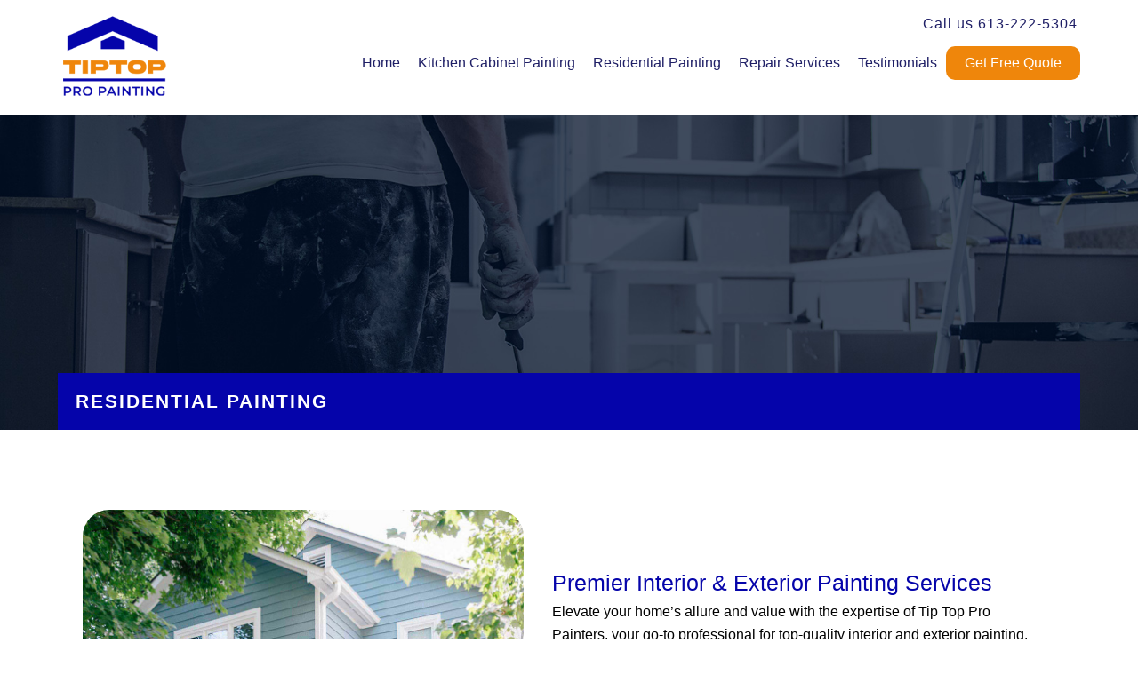

--- FILE ---
content_type: text/html; charset=UTF-8
request_url: http://tiptoppropainting.ca/residential-cabinet-painting/
body_size: 38339
content:
<!DOCTYPE html PUBLIC "-//W3C//DTD XHTML 1.0 Transitional//EN" "http://www.w3.org/TR/xhtml1/DTD/xhtml1-transitional.dtd">
<html xmlns="http://www.w3.org/1999/xhtml" lang="en-US">
<head profile="http://gmpg.org/xfn/11">
	
<meta name="viewport" content="width=device-width" />
<meta name='viewport' content='width=device-width, initial-scale=1, maximum-scale=1, user-scalable=no' /> 
	
<link rel="icon" type="image/png" href="" />


<meta http-equiv="Content-Type" content="text/html; charset=UTF-8" />
<title>Ottawa Kitchen Cabinet Painting | Residential Home Painting in Ottawa   &raquo; Residential Painting</title>
<meta name="generator" content="WordPress 6.8.3" /><!-- leave this for stats -->

<link rel="stylesheet" href="http://tiptoppropainting.ca/wp-content/themes/webshark/style.css?ver=1709662118" type="text/css" media="screen, projection" />

<link rel="alternate" type="application/rss+xml" title="Ottawa Kitchen Cabinet Painting | Residential Home Painting in Ottawa RSS Feed" href="http://tiptoppropainting.ca/feed/" />
<link rel="pingback" href="http://tiptoppropainting.ca/xmlrpc.php" />
	
	<!-- Google tag (gtag.js) --> <script async src=https://www.googletagmanager.com/gtag/js?id=G-C7S3VGEVQ4></script> <script> window.dataLayer = window.dataLayer || []; function gtag(){dataLayer.push(arguments);} gtag('js', new Date()); gtag('config', 'G-C7S3VGEVQ4'); </script>

	
	<script type="text/javascript" src="//cdn.rlets.com/capture_configs/ab2/e91/f85/9b345518b800703a7f3b6d6.js" async="async"></script>

	
<meta name='robots' content='max-image-preview:large' />
	<style>img:is([sizes="auto" i], [sizes^="auto," i]) { contain-intrinsic-size: 3000px 1500px }</style>
	<link rel='dns-prefetch' href='//fonts.googleapis.com' />
<link rel='dns-prefetch' href='//use.fontawesome.com' />
<script type="text/javascript">
/* <![CDATA[ */
window._wpemojiSettings = {"baseUrl":"https:\/\/s.w.org\/images\/core\/emoji\/16.0.1\/72x72\/","ext":".png","svgUrl":"https:\/\/s.w.org\/images\/core\/emoji\/16.0.1\/svg\/","svgExt":".svg","source":{"concatemoji":"http:\/\/tiptoppropainting.ca\/wp-includes\/js\/wp-emoji-release.min.js?ver=6.8.3"}};
/*! This file is auto-generated */
!function(s,n){var o,i,e;function c(e){try{var t={supportTests:e,timestamp:(new Date).valueOf()};sessionStorage.setItem(o,JSON.stringify(t))}catch(e){}}function p(e,t,n){e.clearRect(0,0,e.canvas.width,e.canvas.height),e.fillText(t,0,0);var t=new Uint32Array(e.getImageData(0,0,e.canvas.width,e.canvas.height).data),a=(e.clearRect(0,0,e.canvas.width,e.canvas.height),e.fillText(n,0,0),new Uint32Array(e.getImageData(0,0,e.canvas.width,e.canvas.height).data));return t.every(function(e,t){return e===a[t]})}function u(e,t){e.clearRect(0,0,e.canvas.width,e.canvas.height),e.fillText(t,0,0);for(var n=e.getImageData(16,16,1,1),a=0;a<n.data.length;a++)if(0!==n.data[a])return!1;return!0}function f(e,t,n,a){switch(t){case"flag":return n(e,"\ud83c\udff3\ufe0f\u200d\u26a7\ufe0f","\ud83c\udff3\ufe0f\u200b\u26a7\ufe0f")?!1:!n(e,"\ud83c\udde8\ud83c\uddf6","\ud83c\udde8\u200b\ud83c\uddf6")&&!n(e,"\ud83c\udff4\udb40\udc67\udb40\udc62\udb40\udc65\udb40\udc6e\udb40\udc67\udb40\udc7f","\ud83c\udff4\u200b\udb40\udc67\u200b\udb40\udc62\u200b\udb40\udc65\u200b\udb40\udc6e\u200b\udb40\udc67\u200b\udb40\udc7f");case"emoji":return!a(e,"\ud83e\udedf")}return!1}function g(e,t,n,a){var r="undefined"!=typeof WorkerGlobalScope&&self instanceof WorkerGlobalScope?new OffscreenCanvas(300,150):s.createElement("canvas"),o=r.getContext("2d",{willReadFrequently:!0}),i=(o.textBaseline="top",o.font="600 32px Arial",{});return e.forEach(function(e){i[e]=t(o,e,n,a)}),i}function t(e){var t=s.createElement("script");t.src=e,t.defer=!0,s.head.appendChild(t)}"undefined"!=typeof Promise&&(o="wpEmojiSettingsSupports",i=["flag","emoji"],n.supports={everything:!0,everythingExceptFlag:!0},e=new Promise(function(e){s.addEventListener("DOMContentLoaded",e,{once:!0})}),new Promise(function(t){var n=function(){try{var e=JSON.parse(sessionStorage.getItem(o));if("object"==typeof e&&"number"==typeof e.timestamp&&(new Date).valueOf()<e.timestamp+604800&&"object"==typeof e.supportTests)return e.supportTests}catch(e){}return null}();if(!n){if("undefined"!=typeof Worker&&"undefined"!=typeof OffscreenCanvas&&"undefined"!=typeof URL&&URL.createObjectURL&&"undefined"!=typeof Blob)try{var e="postMessage("+g.toString()+"("+[JSON.stringify(i),f.toString(),p.toString(),u.toString()].join(",")+"));",a=new Blob([e],{type:"text/javascript"}),r=new Worker(URL.createObjectURL(a),{name:"wpTestEmojiSupports"});return void(r.onmessage=function(e){c(n=e.data),r.terminate(),t(n)})}catch(e){}c(n=g(i,f,p,u))}t(n)}).then(function(e){for(var t in e)n.supports[t]=e[t],n.supports.everything=n.supports.everything&&n.supports[t],"flag"!==t&&(n.supports.everythingExceptFlag=n.supports.everythingExceptFlag&&n.supports[t]);n.supports.everythingExceptFlag=n.supports.everythingExceptFlag&&!n.supports.flag,n.DOMReady=!1,n.readyCallback=function(){n.DOMReady=!0}}).then(function(){return e}).then(function(){var e;n.supports.everything||(n.readyCallback(),(e=n.source||{}).concatemoji?t(e.concatemoji):e.wpemoji&&e.twemoji&&(t(e.twemoji),t(e.wpemoji)))}))}((window,document),window._wpemojiSettings);
/* ]]> */
</script>
<style id='wp-emoji-styles-inline-css' type='text/css'>

	img.wp-smiley, img.emoji {
		display: inline !important;
		border: none !important;
		box-shadow: none !important;
		height: 1em !important;
		width: 1em !important;
		margin: 0 0.07em !important;
		vertical-align: -0.1em !important;
		background: none !important;
		padding: 0 !important;
	}
</style>
<link rel='stylesheet' id='rmp-material-icons-css' href='https://fonts.googleapis.com/icon?family=Material+Icons&#038;display=auto&#038;ver=4.3.0' type='text/css' media='all' />
<link rel='stylesheet' id='rmp-font-awesome-css' href='https://use.fontawesome.com/releases/v5.13.0/css/all.css?ver=4.3.0' type='text/css' media='all' />
<link rel='stylesheet' id='rmp-glyph-icons-css' href='http://tiptoppropainting.ca/wp-content/plugins/responsive-menu-pro/v4.0.0/assets/admin/scss/glyphicons.css?ver=4.3.0' type='text/css' media='all' />
<link rel='stylesheet' id='dashicons-css' href='http://tiptoppropainting.ca/wp-includes/css/dashicons.min.css?ver=6.8.3' type='text/css' media='all' />
<link rel='stylesheet' id='rmp-menu-dynamic-styles-css' href='http://tiptoppropainting.ca/wp-content/uploads/rmp-menu/css/rmp-menu.css?ver=21.39.11' type='text/css' media='all' />
<link rel='stylesheet' id='bafg_twentytwenty-css' href='http://tiptoppropainting.ca/wp-content/plugins/beaf-before-and-after-gallery/assets/css/twentytwenty.css?ver=6.8.3' type='text/css' media='all' />
<link rel='stylesheet' id='bafg-style-css' href='http://tiptoppropainting.ca/wp-content/plugins/beaf-before-and-after-gallery/assets/css/bafg-style.css?ver=6.8.3' type='text/css' media='all' />
<script type="text/javascript" src="http://tiptoppropainting.ca/wp-includes/js/jquery/jquery.min.js?ver=3.7.1" id="jquery-core-js"></script>
<script type="text/javascript" src="http://tiptoppropainting.ca/wp-includes/js/jquery/jquery-migrate.min.js?ver=3.4.1" id="jquery-migrate-js"></script>
<script type="text/javascript" src="http://tiptoppropainting.ca/wp-content/plugins/beaf-before-and-after-gallery/assets/js/jquery.event.move.js" id="eventMove-js"></script>
<script type="text/javascript" src="http://tiptoppropainting.ca/wp-content/plugins/beaf-before-and-after-gallery/assets/js/jquery.twentytwenty.js?ver=1763706059" id="bafg_twentytwenty-js"></script>
<link rel="https://api.w.org/" href="http://tiptoppropainting.ca/wp-json/" /><link rel="alternate" title="JSON" type="application/json" href="http://tiptoppropainting.ca/wp-json/wp/v2/pages/11" /><link rel="EditURI" type="application/rsd+xml" title="RSD" href="http://tiptoppropainting.ca/xmlrpc.php?rsd" />
<meta name="generator" content="WordPress 6.8.3" />
<link rel="canonical" href="http://tiptoppropainting.ca/residential-cabinet-painting/" />
<link rel='shortlink' href='http://tiptoppropainting.ca/?p=11' />
<link rel="alternate" title="oEmbed (JSON)" type="application/json+oembed" href="http://tiptoppropainting.ca/wp-json/oembed/1.0/embed?url=http%3A%2F%2Ftiptoppropainting.ca%2Fresidential-cabinet-painting%2F" />
<link rel="alternate" title="oEmbed (XML)" type="text/xml+oembed" href="http://tiptoppropainting.ca/wp-json/oembed/1.0/embed?url=http%3A%2F%2Ftiptoppropainting.ca%2Fresidential-cabinet-painting%2F&#038;format=xml" />
<meta name="generator" content="Powered by Slider Revolution 6.5.9 - responsive, Mobile-Friendly Slider Plugin for WordPress with comfortable drag and drop interface." />
<link rel="icon" href="http://tiptoppropainting.ca/wp-content/uploads/2023/10/cropped-paint-icon-32x32.jpg" sizes="32x32" />
<link rel="icon" href="http://tiptoppropainting.ca/wp-content/uploads/2023/10/cropped-paint-icon-192x192.jpg" sizes="192x192" />
<link rel="apple-touch-icon" href="http://tiptoppropainting.ca/wp-content/uploads/2023/10/cropped-paint-icon-180x180.jpg" />
<meta name="msapplication-TileImage" content="http://tiptoppropainting.ca/wp-content/uploads/2023/10/cropped-paint-icon-270x270.jpg" />
<script type="text/javascript">function setREVStartSize(e){
			//window.requestAnimationFrame(function() {				 
				window.RSIW = window.RSIW===undefined ? window.innerWidth : window.RSIW;	
				window.RSIH = window.RSIH===undefined ? window.innerHeight : window.RSIH;	
				try {								
					var pw = document.getElementById(e.c).parentNode.offsetWidth,
						newh;
					pw = pw===0 || isNaN(pw) ? window.RSIW : pw;
					e.tabw = e.tabw===undefined ? 0 : parseInt(e.tabw);
					e.thumbw = e.thumbw===undefined ? 0 : parseInt(e.thumbw);
					e.tabh = e.tabh===undefined ? 0 : parseInt(e.tabh);
					e.thumbh = e.thumbh===undefined ? 0 : parseInt(e.thumbh);
					e.tabhide = e.tabhide===undefined ? 0 : parseInt(e.tabhide);
					e.thumbhide = e.thumbhide===undefined ? 0 : parseInt(e.thumbhide);
					e.mh = e.mh===undefined || e.mh=="" || e.mh==="auto" ? 0 : parseInt(e.mh,0);		
					if(e.layout==="fullscreen" || e.l==="fullscreen") 						
						newh = Math.max(e.mh,window.RSIH);					
					else{					
						e.gw = Array.isArray(e.gw) ? e.gw : [e.gw];
						for (var i in e.rl) if (e.gw[i]===undefined || e.gw[i]===0) e.gw[i] = e.gw[i-1];					
						e.gh = e.el===undefined || e.el==="" || (Array.isArray(e.el) && e.el.length==0)? e.gh : e.el;
						e.gh = Array.isArray(e.gh) ? e.gh : [e.gh];
						for (var i in e.rl) if (e.gh[i]===undefined || e.gh[i]===0) e.gh[i] = e.gh[i-1];
											
						var nl = new Array(e.rl.length),
							ix = 0,						
							sl;					
						e.tabw = e.tabhide>=pw ? 0 : e.tabw;
						e.thumbw = e.thumbhide>=pw ? 0 : e.thumbw;
						e.tabh = e.tabhide>=pw ? 0 : e.tabh;
						e.thumbh = e.thumbhide>=pw ? 0 : e.thumbh;					
						for (var i in e.rl) nl[i] = e.rl[i]<window.RSIW ? 0 : e.rl[i];
						sl = nl[0];									
						for (var i in nl) if (sl>nl[i] && nl[i]>0) { sl = nl[i]; ix=i;}															
						var m = pw>(e.gw[ix]+e.tabw+e.thumbw) ? 1 : (pw-(e.tabw+e.thumbw)) / (e.gw[ix]);					
						newh =  (e.gh[ix] * m) + (e.tabh + e.thumbh);
					}
					var el = document.getElementById(e.c);
					if (el!==null && el) el.style.height = newh+"px";					
					el = document.getElementById(e.c+"_wrapper");
					if (el!==null && el) {
						el.style.height = newh+"px";
						el.style.display = "block";
					}
				} catch(e){
					console.log("Failure at Presize of Slider:" + e)
				}					   
			//});
		  };</script>
</head>
<body topmargin="0"> 

<div id="topbar">
<div class="wrap">

<div id="toplogo"><a href="/"><img src="/wp-content/uploads/2023/10/tiptop-paint-ottawa.png" border="0"></a></div>
<div id="navi">
	<div class="phonearea">
		<a href="tel:6132225304">Call us 613-222-5304</a>
	</div>
	<div class="my_extra_menu_class"><ul id="menu-menu" class="menu"><li id="menu-item-25" class="menu-item menu-item-type-post_type menu-item-object-page menu-item-home menu-item-25"><a href="http://tiptoppropainting.ca/">Home</a></li>
<li id="menu-item-26" class="menu-item menu-item-type-post_type menu-item-object-page menu-item-26"><a href="http://tiptoppropainting.ca/kitchen-cabinet-painting/">Kitchen Cabinet Painting</a></li>
<li id="menu-item-28" class="menu-item menu-item-type-post_type menu-item-object-page current-menu-item page_item page-item-11 current_page_item menu-item-28"><a href="http://tiptoppropainting.ca/residential-cabinet-painting/" aria-current="page">Residential Painting</a></li>
<li id="menu-item-27" class="menu-item menu-item-type-post_type menu-item-object-page menu-item-27"><a href="http://tiptoppropainting.ca/repair-services/">Repair Services</a></li>
<li id="menu-item-109" class="menu-item menu-item-type-post_type menu-item-object-page menu-item-109"><a href="http://tiptoppropainting.ca/testimonials/">Testimonials</a></li>
<li id="menu-item-24" class="menu-item menu-item-type-post_type menu-item-object-page menu-item-24"><a href="http://tiptoppropainting.ca/get-a-quote/">Get Free Quote</a></li>
</ul></div></div>


<div style="clear:both;"></div>
</div>
</div>

<div id="subhead">
	<div class="wrap">
		<h1 class="title">Residential Painting</h1>
	</div>
</div>


<div class="wrap pad">

	    
 

	  <div class="post" id="post-11">
						
				<div class="entry">
					<div class="half">
<img decoding="async" src="/wp-content/uploads/2023/10/house.jpg" class="fullimg">
</div>
<div class="half">
<h2>Premier Interior &amp; Exterior Painting Services​</h2>
<p>Elevate your home&#8217;s allure and value with the expertise of Tip Top Pro Painters, your go-to professional for top-quality interior and exterior painting.</p>
<p>Our team employs top-of-the-line equipment and products to ensure our clients&#8217; needs are not only met but surpassed. At Tip Top Pro Painters, we&#8217;re committed to offering an exceptional experience, staying at the forefront of the industry.</p>
<p><a class="btn" href="/get-a-quote/">Contact Us Now</a>
</div>
<hr />
<div class="half">
<h3>Interior Painting Excellence</h3>
<p>Tip Top Pro Painters covers all your interior painting needs, guiding you in choosing the perfect colors and meticulously preparing walls before applying paint with expert precision. Each workday concludes with a thorough cleanup, ensuring a spotless, dust-free environment. We&#8217;ll meticulously restore the room, putting furniture in place, rehanging shades and blinds, and replacing switch plates and outlet covers. Your space will be immaculate and ready for your enjoyment once we&#8217;re done!</p>
<p><strong>Our Range of Services</strong></p>
<ul class="opts">
<li>Bathrooms</li>
<li>Kitchens</li>
<li>Living rooms</li>
<li>Game rooms</li>
<li>Hallways</li>
<li>Bedrooms</li>
<li>Garage floors</li>
<li>Drywall</li>
</ul>
</div>
<div class="half">

        	
	<style type="text/css">
		.slider-info-99.bafg-slider-info .bafg-slider-title {
						font-size: 22px;
						
			
					}

		.slider-info-99.bafg-slider-info .bafg-slider-description {
			
			
					}

		.slider-info-99.bafg-slider-info .bafg_slider_readmore_button {
			
			
			
			
			
			text-align: center;

			
			
			
			
			
			
					}

		.slider-info-99.bafg-slider-info .bafg_slider_readmore_button:hover {

			
			
					}

	</style>
	
        <div class="bafg-twentytwenty-container slider-99 " bafg-orientation="horizontal" bafg-default-offset="0.5" bafg-before-label="Before" bafg-after-label="After" bafg-overlay="yes" bafg-move-slider-on-hover="no" bafg-click-to-move="no">
            
          
            <img decoding="async" class="skip-lazy" data-skip-lazy src="http://tiptoppropainting.ca/wp-content/uploads/2023/12/Before-kitchenpainting-2.jpeg" alt="">
            <img decoding="async" class="skip-lazy" data-skip-lazy src="http://tiptoppropainting.ca/wp-content/uploads/2023/12/After-kitchenpainting-2.jpeg" alt="">
           
        </div>

        	<div class="bafg-slider-info-wraper">
		<div style="" class="slider-info-99 bafg-slider-info">
					</div>
	</div>
	
        <style type="text/css">
            
        </style>
        
</div>
<hr />
<h3>Superior Exterior Painting Services</h3>
<p>Our specialty lies in delivering exceptional exterior painting services. Before we commence painting, our process involves power washing your house, eliminating loose paint, performing minor repairs, and applying primer and caulking – all integral parts of our meticulous Exterior Painting Process. We then use top-quality products to paint or stain your home.</p>
<p>Achieving a high-quality exterior paint job involves several crucial steps. While DIY home improvement shows are popular, many overlook the potential risks of using incorrect products or inadequately preparing and using tools for painting. Collaborating with the skilled painting contractors at Tip Top Pro Painters ensures that our tailored Exterior Painting Process provides your home with the protection it truly deserves.</p>
<p><a class="btn" href="/get-a-quote/">Contact Us Now</a></p>
<hr>
<div class="half">

        	
	<style type="text/css">
		.slider-info-115.bafg-slider-info .bafg-slider-title {
						font-size: 22px;
						
			
					}

		.slider-info-115.bafg-slider-info .bafg-slider-description {
			
			
					}

		.slider-info-115.bafg-slider-info .bafg_slider_readmore_button {
			
			
			
			
			
			text-align: center;

			
			
			
			
			
			
					}

		.slider-info-115.bafg-slider-info .bafg_slider_readmore_button:hover {

			
			
					}

	</style>
	
        <div class="bafg-twentytwenty-container slider-115 " bafg-orientation="horizontal" bafg-default-offset="0.5" bafg-before-label="Before" bafg-after-label="After" bafg-overlay="yes" bafg-move-slider-on-hover="no" bafg-click-to-move="no">
            
          
            <img decoding="async" class="skip-lazy" data-skip-lazy src="http://tiptoppropainting.ca/wp-content/uploads/2024/02/1-before.jpg" alt="">
            <img decoding="async" class="skip-lazy" data-skip-lazy src="http://tiptoppropainting.ca/wp-content/uploads/2024/02/1-after.jpg" alt="">
           
        </div>

        	<div class="bafg-slider-info-wraper">
		<div style="" class="slider-info-115 bafg-slider-info">
					</div>
	</div>
	
        <style type="text/css">
            
        </style>
        
</div>
<div class="half">

        	
	<style type="text/css">
		.slider-info-119.bafg-slider-info .bafg-slider-title {
						font-size: 22px;
						
			
					}

		.slider-info-119.bafg-slider-info .bafg-slider-description {
			
			
					}

		.slider-info-119.bafg-slider-info .bafg_slider_readmore_button {
			
			
			
			
			
			text-align: center;

			
			
			
			
			
			
					}

		.slider-info-119.bafg-slider-info .bafg_slider_readmore_button:hover {

			
			
					}

	</style>
	
        <div class="bafg-twentytwenty-container slider-119 " bafg-orientation="horizontal" bafg-default-offset="0.5" bafg-before-label="Before" bafg-after-label="After" bafg-overlay="yes" bafg-move-slider-on-hover="no" bafg-click-to-move="no">
            
          
            <img decoding="async" class="skip-lazy" data-skip-lazy src="http://tiptoppropainting.ca/wp-content/uploads/2024/02/2-before.jpg" alt="">
            <img decoding="async" class="skip-lazy" data-skip-lazy src="http://tiptoppropainting.ca/wp-content/uploads/2024/02/2-after.jpg" alt="">
           
        </div>

        	<div class="bafg-slider-info-wraper">
		<div style="" class="slider-info-119 bafg-slider-info">
					</div>
	</div>
	
        <style type="text/css">
            
        </style>
        
</div>
									</div>
			</div>
			
				
		
        
</div>



<div id="footer">
<div class="wrap">

<div class="footerbox">
	<img src="/wp-content/uploads/2023/10/tiptop-paint-ottawa.png">
	</div>

<div class="footerbox">
PHONE
<b><a href="tel:613-222-5304">613-222-5304</a></b>
</div>

<div class="footerbox">
CONTACT
	<b><a href="mailto:contact@tiptoppropainting.ca">contact@tiptoppropainting.ca</a> </b>
</div>


</div>
</div>

<div id="footernav">
		<div class="wrap">
			<div class="my_extra_menu_class"><ul id="menu-menu-1" class="menu"><li class="menu-item menu-item-type-post_type menu-item-object-page menu-item-home menu-item-25"><a href="http://tiptoppropainting.ca/">Home</a></li>
<li class="menu-item menu-item-type-post_type menu-item-object-page menu-item-26"><a href="http://tiptoppropainting.ca/kitchen-cabinet-painting/">Kitchen Cabinet Painting</a></li>
<li class="menu-item menu-item-type-post_type menu-item-object-page current-menu-item page_item page-item-11 current_page_item menu-item-28"><a href="http://tiptoppropainting.ca/residential-cabinet-painting/" aria-current="page">Residential Painting</a></li>
<li class="menu-item menu-item-type-post_type menu-item-object-page menu-item-27"><a href="http://tiptoppropainting.ca/repair-services/">Repair Services</a></li>
<li class="menu-item menu-item-type-post_type menu-item-object-page menu-item-109"><a href="http://tiptoppropainting.ca/testimonials/">Testimonials</a></li>
<li class="menu-item menu-item-type-post_type menu-item-object-page menu-item-24"><a href="http://tiptoppropainting.ca/get-a-quote/">Get Free Quote</a></li>
</ul></div>		</div>
</div>


<div id="copy">
	<div class="wrap">
		
		<ul>
			<li><a href="https://www.facebook.com/profile.php?id=61556920080218" target="_blank"><img src="/wp-content/uploads/2024/03/social-facebook.png"></a></li>
						<li><a href="https://www.instagram.com/tiptoppropainting1" target="_blank"><img src="/wp-content/uploads/2024/03/social-instagram.png"></a></li>

		</ul>
		
	&copy; <script>document.write(new Date().getFullYear())</script> All Rights Reserved Tip Top Painters Ottawa - <a href="/privacy-policy/">Privacy Policy</a> - <a href="https://webshark.ca/services/ottawa-online-marketing/" title="ottawa web design">Ottawa Digital Marketing</a>: <a href="https://www.webshark.ca" title="ottawa web design">WEBSHARK</a>
	</div>
</div>



		<script type="text/javascript">
			window.RS_MODULES = window.RS_MODULES || {};
			window.RS_MODULES.modules = window.RS_MODULES.modules || {};
			window.RS_MODULES.waiting = window.RS_MODULES.waiting || [];
			window.RS_MODULES.defered = true;
			window.RS_MODULES.moduleWaiting = window.RS_MODULES.moduleWaiting || {};
			window.RS_MODULES.type = 'compiled';
		</script>
		<script type="speculationrules">
{"prefetch":[{"source":"document","where":{"and":[{"href_matches":"\/*"},{"not":{"href_matches":["\/wp-*.php","\/wp-admin\/*","\/wp-content\/uploads\/*","\/wp-content\/*","\/wp-content\/plugins\/*","\/wp-content\/themes\/webshark\/*","\/*\\?(.+)"]}},{"not":{"selector_matches":"a[rel~=\"nofollow\"]"}},{"not":{"selector_matches":".no-prefetch, .no-prefetch a"}}]},"eagerness":"conservative"}]}
</script>
<button type="button"  aria-controls="rmp-container-47" aria-label="Menu Trigger" id="rmp_menu_trigger-47"  class="rmp_menu_trigger rmp-menu-trigger-boring">
					<span class="rmp-trigger-box"><span class="responsive-menu-pro-inner"></span></span>
				</button><div id="rmp-container-47" class="rmp-container rmp-slide-left"><div id="rmp-menu-title-47">
					<a href="javascript:void(0)" target="_self" id="rmp-menu-title-link">
					<img class="rmp-menu-title-image" src="https://tiptoppropainting.ca/wp-content/uploads/2023/10/tiptop-paint-ottawa-logo.png" alt="" title="" width="100" height="100"/>
					<span></span>
					</a>
				</div><div id="rmp-menu-wrap-47" class="rmp-menu-wrap"><ul id="rmp-menu-47" class="rmp-menu" role="menubar" aria-label="mobile"><li id="rmp-menu-item-25" class=" menu-item menu-item-type-post_type menu-item-object-page menu-item-home rmp-menu-item rmp-menu-top-level-item" role="none"><a  href="http://tiptoppropainting.ca/"  class="rmp-menu-item-link"  role="menuitem"  >Home</a></li><li id="rmp-menu-item-26" class=" menu-item menu-item-type-post_type menu-item-object-page rmp-menu-item rmp-menu-top-level-item" role="none"><a  href="http://tiptoppropainting.ca/kitchen-cabinet-painting/"  class="rmp-menu-item-link"  role="menuitem"  >Kitchen Cabinet Painting</a></li><li id="rmp-menu-item-28" class=" menu-item menu-item-type-post_type menu-item-object-page current-menu-item page_item page-item-11 current_page_item rmp-menu-item rmp-menu-current-item rmp-menu-top-level-item" role="none"><a  href="http://tiptoppropainting.ca/residential-cabinet-painting/"  class="rmp-menu-item-link"  role="menuitem"  >Residential Painting</a></li><li id="rmp-menu-item-27" class=" menu-item menu-item-type-post_type menu-item-object-page rmp-menu-item rmp-menu-top-level-item" role="none"><a  href="http://tiptoppropainting.ca/repair-services/"  class="rmp-menu-item-link"  role="menuitem"  >Repair Services</a></li><li id="rmp-menu-item-109" class=" menu-item menu-item-type-post_type menu-item-object-page rmp-menu-item rmp-menu-top-level-item" role="none"><a  href="http://tiptoppropainting.ca/testimonials/"  class="rmp-menu-item-link"  role="menuitem"  >Testimonials</a></li><li id="rmp-menu-item-24" class=" menu-item menu-item-type-post_type menu-item-object-page rmp-menu-item rmp-menu-top-level-item" role="none"><a  href="http://tiptoppropainting.ca/get-a-quote/"  class="rmp-menu-item-link"  role="menuitem"  >Get Free Quote</a></li></ul></div></div><link rel='stylesheet' id='rs-plugin-settings-css' href='http://tiptoppropainting.ca/wp-content/plugins/revslider/public/assets/css/rs6.css?ver=6.5.9' type='text/css' media='all' />
<style id='rs-plugin-settings-inline-css' type='text/css'>
#rs-demo-id {}
</style>
<script type="text/javascript" src="http://tiptoppropainting.ca/wp-content/plugins/responsive-menu-pro/v4.0.0/assets/js/jquery.touchSwipe.min.js?ver=4.3.0" id="rmp_menu_touchSwipe-js"></script>
<script type="text/javascript" src="http://tiptoppropainting.ca/wp-content/plugins/responsive-menu-pro/v4.0.0/assets/js/bodyScrollLock.min.js?ver=4.3.0" id="rmp_menu_noscroll-js"></script>
<script type="text/javascript" id="rmp_menu_scripts-js-extra">
/* <![CDATA[ */
var rmp_menu = {"ajaxURL":"http:\/\/tiptoppropainting.ca\/wp-admin\/admin-ajax.php","wp_nonce":"1fce570113","menu":[{"menu_theme":"Default","theme_type":"default","theme_location_menu":"0","submenu_submenu_arrow_width":"40","submenu_submenu_arrow_width_unit":"px","submenu_submenu_arrow_height":"39","submenu_submenu_arrow_height_unit":"px","submenu_arrow_position":"right","submenu_sub_arrow_background_colour":"","submenu_sub_arrow_background_hover_colour":"","submenu_sub_arrow_background_colour_active":"","submenu_sub_arrow_background_hover_colour_active":"","submenu_sub_arrow_border_width":"","submenu_sub_arrow_border_width_unit":"px","submenu_sub_arrow_border_colour":"#1d4354","submenu_sub_arrow_border_hover_colour":"#3f3f3f","submenu_sub_arrow_border_colour_active":"#1d4354","submenu_sub_arrow_border_hover_colour_active":"#3f3f3f","submenu_sub_arrow_shape_colour":"#fff","submenu_sub_arrow_shape_hover_colour":"#fff","submenu_sub_arrow_shape_colour_active":"#fff","submenu_sub_arrow_shape_hover_colour_active":"#fff","use_header_bar":"off","header_bar_items_order":{"logo":"off","title":"on","additional content":"off","menu":"on","search":"off"},"header_bar_title":"Responsive Menu","header_bar_html_content":"","header_bar_logo":"","header_bar_logo_link":"","header_bar_logo_width":"","header_bar_logo_width_unit":"%","header_bar_logo_height":"","header_bar_logo_height_unit":"px","header_bar_height":"80","header_bar_height_unit":"px","header_bar_padding":{"top":"0px","right":"5%","bottom":"0px","left":"5%"},"header_bar_font":"","header_bar_font_size":"14","header_bar_font_size_unit":"px","header_bar_text_color":"#ffffff","header_bar_background_color":"#1d4354","header_bar_breakpoint":"8000","header_bar_position_type":"fixed","header_bar_adjust_page":"on","header_bar_scroll_enable":"off","header_bar_scroll_background_color":"#36bdf6","mobile_breakpoint":"800","tablet_breakpoint":"800","transition_speed":"0.5","sub_menu_speed":"0.2","show_menu_on_page_load":"off","menu_disable_scrolling":"off","menu_overlay":"off","menu_overlay_colour":"rgba(0,0,0,0.7)","desktop_menu_width":"","desktop_menu_width_unit":"%","desktop_menu_positioning":"absolute","desktop_menu_side":"left","desktop_menu_content_alignment":"left","desktop_menu_to_hide":"","use_current_theme_location":"off","mega_menu":{"25":"off","26":"off","28":"off","27":"off","23":"off","30":"off","24":"off"},"desktop_submenu_open_animation":"none","desktop_submenu_open_animation_speed":"100ms","desktop_submenu_open_on_click":"off","desktop_menu_hide_and_show":"off","menu_name":"mobile","menu_to_use":"2","different_menu_for_mobile":"off","menu_to_use_in_mobile":"2","use_mobile_menu":"on","use_tablet_menu":"on","use_desktop_menu":"off","menu_display_on":"all-pages","menu_to_hide":"#navi","submenu_descriptions_on":"off","custom_walker":"","menu_background_colour":"","menu_depth":"5","smooth_scroll_on":"off","smooth_scroll_speed":"500","menu_font_icons":{"id":["25"],"icon":[""]},"menu_links_height":"40","menu_links_height_unit":"px","menu_links_line_height":"40","menu_links_line_height_unit":"px","menu_depth_0":"5","menu_depth_0_unit":"%","menu_font_size":"15","menu_font_size_unit":"px","menu_font":"","menu_font_weight":"normal","menu_text_alignment":"left","menu_text_letter_spacing":"","menu_word_wrap":"off","menu_link_colour":"#fff","menu_link_hover_colour":"#fff","menu_current_link_colour":"#fff","menu_current_link_hover_colour":"#fff","menu_item_background_colour":"","menu_item_background_hover_colour":"","menu_current_item_background_colour":"#db8c32","menu_current_item_background_hover_colour":"","menu_border_width":"","menu_border_width_unit":"px","menu_item_border_colour":"#1d4354","menu_item_border_colour_hover":"#1d4354","menu_current_item_border_colour":"#1d4354","menu_current_item_border_hover_colour":"#3f3f3f","submenu_links_height":"40","submenu_links_height_unit":"px","submenu_links_line_height":"40","submenu_links_line_height_unit":"px","menu_depth_side":"left","menu_depth_1":"10","menu_depth_1_unit":"%","menu_depth_2":"15","menu_depth_2_unit":"%","menu_depth_3":"20","menu_depth_3_unit":"%","menu_depth_4":"25","menu_depth_4_unit":"%","submenu_item_background_colour":"","submenu_item_background_hover_colour":"","submenu_current_item_background_colour":"","submenu_current_item_background_hover_colour":"","submenu_border_width":"","submenu_border_width_unit":"px","submenu_item_border_colour":"#1d4354","submenu_item_border_colour_hover":"#1d4354","submenu_current_item_border_colour":"#1d4354","submenu_current_item_border_hover_colour":"#3f3f3f","submenu_font_size":"13","submenu_font_size_unit":"px","submenu_font":"","submenu_font_weight":"normal","submenu_text_letter_spacing":"","submenu_text_alignment":"left","submenu_link_colour":"#fff","submenu_link_hover_colour":"#fff","submenu_current_link_colour":"#fff","submenu_current_link_hover_colour":"#fff","inactive_arrow_shape":"\u25bc","active_arrow_shape":"\u25b2","inactive_arrow_font_icon":"","active_arrow_font_icon":"","inactive_arrow_image":"","active_arrow_image":"","submenu_arrow_width":"40","submenu_arrow_width_unit":"px","submenu_arrow_height":"39","submenu_arrow_height_unit":"px","arrow_position":"right","menu_sub_arrow_shape_colour":"#fff","menu_sub_arrow_shape_hover_colour":"#fff","menu_sub_arrow_shape_colour_active":"#fff","menu_sub_arrow_shape_hover_colour_active":"#fff","menu_sub_arrow_border_width":"","menu_sub_arrow_border_width_unit":"px","menu_sub_arrow_border_colour":"#1d4354","menu_sub_arrow_border_hover_colour":"#3f3f3f","menu_sub_arrow_border_colour_active":"#1d4354","menu_sub_arrow_border_hover_colour_active":"#3f3f3f","menu_sub_arrow_background_colour":"","menu_sub_arrow_background_hover_colour":"","menu_sub_arrow_background_colour_active":"rgba(33,33,33,0.01)","menu_sub_arrow_background_hover_colour_active":"","fade_submenus":"off","fade_submenus_side":"left","fade_submenus_delay":"100","fade_submenus_speed":"500","use_slide_effect":"off","slide_effect_back_to_text":"Back","accordion_animation":"off","auto_expand_all_submenus":"off","auto_expand_current_submenus":"off","menu_item_click_to_trigger_submenu":"off","button_width":"55","button_width_unit":"px","button_height":"55","button_height_unit":"px","button_background_colour":"#ef860b","button_background_colour_hover":"#ef860b","button_background_colour_active":"#ef860b","toggle_button_border_radius":"0","button_transparent_background":"off","button_left_or_right":"right","button_position_type":"fixed","button_distance_from_side":"5","button_distance_from_side_unit":"%","button_top":"15","button_top_unit":"px","button_push_with_animation":"off","button_click_animation":"boring","button_line_margin":"5","button_line_margin_unit":"px","button_line_width":"25","button_line_width_unit":"px","button_line_height":"3","button_line_height_unit":"px","button_line_colour":"#fff","button_line_colour_hover":"#fff","button_line_colour_active":"#fff","button_font_icon":"","button_font_icon_when_clicked":"","button_image":"","button_image_when_clicked":"","button_title":"","button_title_open":"","button_title_position":"left","menu_container_columns":"","button_font":"","button_font_size":"14","button_font_size_unit":"px","button_title_line_height":"13","button_title_line_height_unit":"px","button_text_colour":"#fff","button_trigger_type_click":"on","button_trigger_type_hover":"off","button_click_trigger":"","items_order":{"title":"on","additional content":"","menu":"on","search":""},"menu_title":"","menu_title_link":"","menu_title_link_location":"_self","menu_title_image":"https:\/\/tiptoppropainting.ca\/wp-content\/uploads\/2023\/10\/tiptop-paint-ottawa-logo.png","menu_title_font_icon":"","menu_title_section_padding":{"top":"20%","right":"5%","bottom":"5%","left":"5%"},"menu_title_background_colour":"rgba(109,109,109,0)","menu_title_background_hover_colour":"rgba(109,109,109,0)","menu_title_font_size":"25","menu_title_font_size_unit":"px","menu_title_alignment":"center","menu_title_font_weight":"400","menu_title_font_family":"","menu_title_colour":"#ffffff","menu_title_hover_colour":"#fff","menu_title_image_width":"","menu_title_image_width_unit":"%","menu_title_image_height":"","menu_title_image_height_unit":"px","menu_additional_content":"Add more content here...","menu_additional_section_padding":{"top":"0%","right":"5%","bottom":"10%","left":"5%"},"menu_additional_content_font_size":"16","menu_additional_content_font_size_unit":"px","menu_additional_content_alignment":"center","menu_additional_content_colour":"#6fda44","menu_search_box_text":"Search","menu_search_box_code":"","menu_search_section_padding":{"top":"5%","right":"5%","bottom":"5%","left":"5%"},"menu_search_box_height":"45","menu_search_box_height_unit":"px","menu_search_box_border_radius":"30","menu_search_box_text_colour":"#1d4354","menu_search_box_background_colour":"#ffffff","menu_search_box_placeholder_colour":"#1d4354","menu_search_box_border_colour":"","menu_section_padding":{"top":"0px","right":"0px","bottom":"0px","left":"0px"},"menu_width":"75","menu_width_unit":"%","menu_maximum_width":"350","menu_maximum_width_unit":"px","menu_minimum_width":"320","menu_minimum_width_unit":"px","menu_auto_height":"off","menu_container_padding":{"top":"0px","right":"0px","bottom":"0px","left":"0px"},"menu_container_background_colour":"#00173f","menu_background_image":"","animation_type":"slide","menu_appear_from":"left","animation_speed":"0.5","page_wrapper":"body","menu_close_on_body_click":"off","menu_close_on_scroll":"off","menu_close_on_link_click":"off","enable_touch_gestures":"off","header_bar_gradient_background_colour_on":"off","header_bar_gradient_background_first_colour":"","header_bar_gradient_background_second_colour":"","header_bar_gradient_background_type":"linear","header_bar_gradient_background_direction":"180","header_bar_gradient_background_start_position":"50","header_bar_gradient_background_end_position":"50","desktop_menu_container_background_colour":"","desktop_menu_container_gradient_background_colour_on":"off","desktop_menu_container_gradient_background_first_colour":"","desktop_menu_container_gradient_background_second_colour":"","desktop_menu_container_gradient_background_type":"linear","desktop_menu_container_gradient_background_direction":"180","desktop_menu_container_gradient_background_start_position":"50","desktop_menu_container_gradient_background_end_position":"50","menu_display_by_users":"all-users","hamburger_position_selector":"","menu_container_gradient_background_colour_on":"off","menu_container_gradient_background_first_colour":"","menu_container_gradient_background_second_colour":"","menu_container_gradient_background_type":"linear","menu_container_gradient_background_direction":"180","menu_container_gradient_background_start_position":"50","menu_container_gradient_background_end_position":"50","menu_id":47,"active_toggle_contents":"\u25b2","inactive_toggle_contents":"\u25bc"}]};
/* ]]> */
</script>
<script type="text/javascript" src="http://tiptoppropainting.ca/wp-content/plugins/responsive-menu-pro/v4.0.0/assets/js/rmp-menu.js?ver=4.3.0" id="rmp_menu_scripts-js"></script>
<script type="text/javascript" src="http://tiptoppropainting.ca/wp-content/plugins/revslider/public/assets/js/rbtools.min.js?ver=6.5.9" defer async id="tp-tools-js"></script>
<script type="text/javascript" src="http://tiptoppropainting.ca/wp-content/plugins/revslider/public/assets/js/rs6.min.js?ver=6.5.9" defer async id="revmin-js"></script>
<script type="text/javascript" id="bafg_custom_js-js-extra">
/* <![CDATA[ */
var bafg_constant_obj = {"ajax_url":"http:\/\/tiptoppropainting.ca\/wp-admin\/admin-ajax.php","site_url":"http:\/\/tiptoppropainting.ca\/wp-content\/plugins\/beaf-before-and-after-gallery\/"};
/* ]]> */
</script>
<script type="text/javascript" src="http://tiptoppropainting.ca/wp-content/plugins/beaf-before-and-after-gallery/assets/js/bafg-custom-js.js" id="bafg_custom_js-js"></script>
</body>
</html>

--- FILE ---
content_type: text/css
request_url: http://tiptoppropainting.ca/wp-content/themes/webshark/style.css?ver=1709662118
body_size: 10319
content:
/*  
Theme Name: Webshark
Theme URI: 
Description: 
Version: 2.0
Author: Webshark
Author URI: http://www.webshark.ca
*/

body{
margin:0;
padding:0;
color:#000000;
font-family: 'Ubuntu', sans-serif;
font-weight:300;
}

#copy ul{
	margin:0;
	padding:0;
	text-align:center;
}

#copy li{
	display:inline-block;
	list-style:none;
}

#copy li img{
	width:40px;
	height:auto;
	margin:5px;
}

.center{
	text-align:center;
}


.hometestimonial{
	text-align:center;
	    width: 71%;
    margin: auto;
}


.slider-94 , .slider-99{
	margin-left:60px;
}

#metaslider-id-83{
	    height: 680px;
    overflow: hidden;
}

.wrap{
max-width:1150px;
	width:90%;
margin:auto;
}


.opts{
	margin:0;
	padding:0;
}

.opts li{
	display: inline-block;
    margin-right: 5px;
    margin-bottom: 5px;
    background: #ededed;
    width: 30%;
    padding: 15px !important;
    text-align: center;
    border-radius: 5px;
}

.servs{
    background:#ffffff;
    border-radius: 10px;
    width: 87%;
    padding: 60px 10px;
    color: #032e65;
    font-weight: 700;
    font-size: 20px;
    height: 39px;
    margin: 0px;

}

#topbar{
	 background:#ffffff;
    width: 100%;
    margin: auto;
	padding:15px 0;
	    z-index: 99999999;
}

#head{
	position: absolute;
    z-index: 9999999;
    width: 100%;
}


.btn , .forminator-button-submit{
	    background: #ef860b;
    color: #ffffff !important;
    border-radius: 20px;
    padding: 10px 20px;
    text-decoration: none;
    display: inline-block;
}

.post p{
	line-height: 25px;
}

.post h3{
	        color: #0504aa;
    letter-spacing: 1px;
    display: block;
    margin-bottom: 11px;
    font-weight: 500;
}

.post li{
	padding: 8px 0;
}

hr{
	border:0;
	width:100%;
	height:1px;
	background:#e2e2e2;
	margin:50px 0;
}



#subhead{
  background: url(/wp-content/uploads/2023/10/tiptop-ottawa.jpg) no-repeat center center; 
  -webkit-background-size: cover;
  -moz-background-size: cover;
  -o-background-size: cover;
  background-size: cover;
}

#subhead .title{
	    color: #ffffff;
    margin-top: 100px;
    display: block;
    background: #0504aa;
    padding: 20px;
    font-size: 21px;
    letter-spacing: 2px;
    text-transform: uppercase;
}

#subhead .wrap{
	    padding-top: 190px;
}

#headersection{
  1background: url(/wp-content/uploads/2023/10/tiptop-ottawa.jpg) no-repeat center center; 
  -webkit-background-size: cover;
  -moz-background-size: cover;
  -o-background-size: cover;
  background-size: cover;
}


#toplogo{
	float:left;
}

#toplogo img{
	height:100px;
}

.headcontent{
	padding:220px 0 150px 0;
	max-width:500px;
}


.headcontent h1{
	color: #ffffff;
    font-size: 61px;
    line-height: 58px;
    padding-bottom: 41px;
}

.headcontent .btn{
	    background: #ef860b;
    border-radius: 10px;
    padding: 10px 21px;
	color:#ffffff;
	text-decoration:none;
}


.half p{
	    line-height: 26px;
}

.orangebtn{
	background: #ef860b;
    border-radius: 10px;
    padding: 10px 21px;
	color:#ffffff !important;
	text-decoration:none;
	display:inline-block;
}


.fullimg{
	    border-radius: 30px;
    width: 90%;
    text-align: center;
    margin: auto;
    display: block;
}


.half{
	display:inline-block;
	width:48%;
	vertical-align:middle;
}

#graybg{
	background:#d7d7d7;
}

.contactbox{
	background:#ffffff;
	-webkit-box-shadow: 5px 5px 15px 5px rgba(0,0,0,0.11); 
box-shadow: 5px 5px 15px 5px rgba(0,0,0,0.11);
	    margin: 12px;
    width: 45%;
	display:inline-block;
}

.fullsize{
	width:92.5%;
}

.cb img{
	display:inline-block;
	vertical-align:middle;
	height:67px;
}

.cbtext{
	display:inline-block;
	vertical-align:middle;
}

.cbtext b{
	display:block;
	font-size:20px;
	    padding-top: 6px;
}

.cbtext b a{
	    color: #1f1f66;
    text-decoration: none !important;
}

.cbcontent{
	display:inline-block;
}

.cb{
	padding:20px;
}

.pad{
	padding:90px 0;
}

#bluesection{
	text-align:center;
	background:#032e65;
}

#bluesection h2{
	color:#ffffff;
}


#footer{
	border-top: 1px solid #e1e1e1;
}

.footerbox{
	display:inline-block;
	padding:15px 0;
	margin-right:20px;
	font-size:20px;
	vertical-align:middle;
	color:#ef860b;
}


.footerbox b a{
	color:#1f1f66;
	text-decoration:none !important;
}

.footerbox b{
	color:#1f1f66;
	display:block;
}

#footernav{
	background:#0504aa;
	padding:10px 0;
}

#footernav ul{
	margin:auto;
	text-align:center;
}

#footernav li{
	display:inline-block;
}

#footernav li a{
	display:block;
	padding:10px 20px;
	color:#ffffff;
	text-decoration:none;
}


#copy{
	background:#020244;
	text-align:center;
	padding:35px 0;
	color:#ffffff;
}

#copy a{
	color:#ffffff;
}

.phonearea{
	 text-align: right;
    font-weight: 400;
    letter-spacing: 1px;
    margin-top: -7px;
    margin-bottom: -10px;
    margin-right: -7px;
}

#navi{
float:right;
}



#navi li{
float:left;
list-style:none;
}



#navi a{
    font-family: 'Ubuntu Condensed', sans-serif;
    /* text-transform: uppercase; */
    text-decoration: none;
    padding: 10px;
    font-size: 16px;
    color: #1f1f66;
    display: block;
}

#navi a:hover{
color:#ef860b;
}

#menu-item-24 a{
	    background: #ef860b;
    border-radius: 10px;
	color:#ffffff !important;
    padding: 10px 21px;
}

#menu-item-24 a:hover{
	color:#ffffff !important;
	background:#0504aa;
}


.mainbtn a:hover{
	background: rgba(3,16,92,1.0);
}

.mainbtn a{
	    display: inline-block;
    color: #ffffff !important;
    text-decoration: none;
    font-size: 25px;
    padding:30px 50px;
    width: 40%;
    text-align: center;
	background: #ef860b;
	margin:10px 4px;
}

.mainbtn{
	text-align:center;
}


h1, h2, h3 {
	margin: 0;
	padding: 0;
	
	
}

h1 {
	letter-spacing: -1px;
	font-size: 32px;
}

h2 {
	font-size: 35px;
    color: #08183c;
    padding: 5px 0;
}

h4{
	font-size:15px;
	color: #ef860b;
    padding: 0;
    margin: 0;
    text-transform: uppercase;
    letter-spacing: 1px;
}

p, ul, ol {
	margin: 0 0 1em 0;

}

a:link {
	color: #3e4d5b;
}

a:hover, a:active {
	text-decoration: none;
	color: #3e4d5b;
}

a:visited {
	color: #3e4d5b;
}

img {
	border: none;
}

img.left {
	float: left;
	margin-right: 15px;
}

img.right {
	float: right;
	margin-left: 15px;
}

/* Form */

form {
	margin: 0;
	padding: 0;
}

fieldset {
	margin: 0;
	padding: 0;
	border: none;
}

legend {
	display: none;
}

input, textarea, select {
	padding:9px;
border:1px solid #d5d5d5;
	font-size: 13px;
	color: #333333;
}

input{
display:inline-block;
width:30%;
}

.wpcf7-submit{
color:#ffffff;
background:#690039;
border:0;
}

textarea{
margin-top:5px;
width:98%;
height:50px;
}

#banner {
	width: 800px;
	margin: 0 auto;
	
	height: 230px;
}

/* Header */

#header {
	width: 800px;
	margin: 0 auto;
	height: 50px;
	
}






/* Menu */

#menu {
	float: left;
	width: 800px;
	height: 50px;
	
}
#topmenu{
padding-left:31px;
padding-top:23px;
}

#topmenu a{
text-transform:uppercase;
color:#FFFFFF;
text-decoration:none;
font-stretch:ultra-condensed;
font-size:18px;
}

#topmenu a:hover{
text-transform:uppercase;
color:#e5ab42;
text-decoration:none;
font-stretch:ultra-condensed;
font-size:18px;
}

#menu ul {
	margin: 0;
	padding: 0px 0 0 10px;
	list-style: none;
	line-height: normal;
}





#logo p a {
	text-decoration: none;
	color: #8BD80E;
}

#logo p a:hover { text-decoration: underline; }



/* Page */

#page {
	width: 740px;
	margin: 0 auto;
	padding: 20px 30px 0px 30px;
	
}

/* Content */

#content {
	float: left;
	width: 932px;
	margin-left:15px;
	font-size:13px;
	
}

/* Post */

.post {

}

.post .title {
	
}

.post .title a {
	text-decoration: none;
}

.post h1 {


}

.post h2 {
    color: #0504aa;
    font-size: 25px;
    font-weight: 500;
}

.post .entry {
}

.post .meta {
	padding: 0px 15px 30px 0px;
}

.post .meta p {
	margin: 0;
	padding-top: 15px;
	line-height: normal;
	color: #FFFFFF;
}

.post .meta .links {
	float: left;

}
.post .byline {
	

	font-size: 10px;
	color: #515151;
}

.post .meta .links {
	float: left;
}

.post .meta .more {
}

.post .meta .comments {
	padding-left: 25px;
}

.post .meta b {
	display: none;
}


/* Sidebar */

#sidebar {
	width: 210px;
	float: left;
	margin: 0;
	padding: 0;
}

#sidebar ul {
	margin: 0;
	padding: 0;
	list-style: none;
}

#sidebar li {
	margin-bottom: 40px;
}

#sidebar li ul {
}

#sidebar li li {
	margin: 0;
	padding-left: 20px;
}

#sidebar h2 {
	width: 270px;
	height:39px;
	margin-bottom: 10px;
	padding-left: 10px;
	
	border-left: 5px solid #c926ec;
	background-image:url("");
	font-size: 20px;
	color: #FFFFFF;
}

/* Search */

#search {

}

#search h2 {
	margin-bottom: 20px;
}

#s {
	width: 100px;
	margin-right: 5px;
	margin-left: 20px;
	padding: 2px;
}

#x {
}

/* Boxes */

.box1 {
	padding: 20px;
}

.box2 {
	color: #BABABA;
}

.box2 h2 {
	margin-bottom: 15px;
	font-size: 16px;
	color: #FFFFFF;
}

.box2 ul {
	margin: 0;
	padding: 0;
	list-style: none;
}

.box2 a:link, .box2 a:hover, .box2 a:active, .box2 a:visited  {
	color: #EDEDED;
}

/* Footer */


#legal {
	clear: both;
	text-align: center;
	color: #FFFFFF;
}

#legal a {
	font-weight: normal;
	color: #FFFFFF;
}

#comment {
	width: 400px;
	height: 100px;
}

.date {
	padding-left: 10px;
	border-left: 8px solid #3c86e1;
	margin-top: -25px;
	margin-bottom: 20px;
	font-size: 11px;
	color: #a7cbe6;
}


@media (max-width:950px){
	
	.mainbtn{
		display:none;
	}
	
	#navi{
	display:none;
	}
	
	
	#metaslider-id-83 {
    height: auto !important;
    overflow: hidden;
}
	
	
	#toplogo img{
		    height: 72px;
	}
	
	.headcontent {
    padding: 190px 0 150px 0;
    max-width: 500px;
}
	
	
	.headcontent h1{
		font-size:30px;
		    padding-bottom: 0px;
	}
	
	

}

@media (max-width:800px){
	
	
	.mainbtn a {
    display: inline-block;
    color: #ffffff !important;
    text-decoration: none;
    font-size: 20px;
    padding: 30px 50px;
    width: 73%;
    text-align: center;
    background: rgba(3,16,92,0.5);
    margin: 3px 4px;
}
	
	
	
	
	.half{
		width:95%;
	}
	
	.circle{
		display:none;
	}
	
	
	h2{
		font-size:25px;
	}
	
	.forminator-ui#forminator-module-37.forminator-design--default .forminator-button-submit{
		background:#ef860b !important;
	}
	
	.footerbox{
		text-align:center;
		display:block;
		margin-right:0;
	}
	
	#footernav{
		display:none;
	}
	
	.cb img{
		    width: 60px;
    display: block;
    margin: auto;
	}
	
	.contactbox{
		    margin: 12px;
    width: 95%;
    display: inline-block;
    text-align: center;
	}
	
	
	
}

